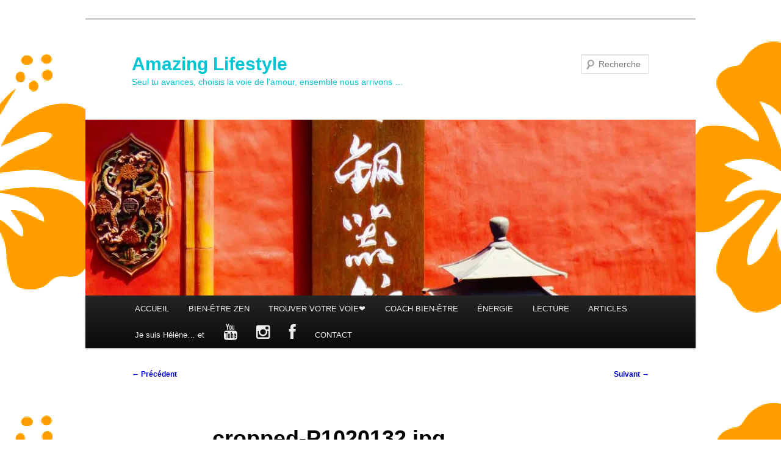

--- FILE ---
content_type: text/html; charset=UTF-8
request_url: http://amazinglifestyle.fr/cropped-p1020132-jpg/
body_size: 12320
content:
<!DOCTYPE html>
<!--[if IE 6]>
<html id="ie6" dir="ltr" lang="fr-FR" prefix="og: https://ogp.me/ns#">
<![endif]-->
<!--[if IE 7]>
<html id="ie7" dir="ltr" lang="fr-FR" prefix="og: https://ogp.me/ns#">
<![endif]-->
<!--[if IE 8]>
<html id="ie8" dir="ltr" lang="fr-FR" prefix="og: https://ogp.me/ns#">
<![endif]-->
<!--[if !(IE 6) & !(IE 7) & !(IE 8)]><!-->
<html dir="ltr" lang="fr-FR" prefix="og: https://ogp.me/ns#">
<!--<![endif]-->
<head>
<meta charset="UTF-8" />
<meta name="viewport" content="width=device-width, initial-scale=1.0" />

<link rel="profile" href="https://gmpg.org/xfn/11" />
<link rel="stylesheet" type="text/css" media="all" href="http://amazinglifestyle.fr/wp-content/themes/twentyelevenchild/style.css?ver=20250415" />
<link rel="pingback" href="http://amazinglifestyle.fr/xmlrpc.php">
<!--[if lt IE 9]>
<script src="http://amazinglifestyle.fr/wp-content/themes/twentyeleven/js/html5.js?ver=3.7.0" type="text/javascript"></script>
<![endif]-->

		<!-- All in One SEO 4.8.2 - aioseo.com -->
		<title>cropped-P1020132.jpg | Amazing Lifestyle</title>
	<meta name="description" content="http://amazinglifestyle.fr/wp-content/uploads/2016/02/cropped-P1020132.jpg" />
	<meta name="robots" content="max-image-preview:large" />
	<meta name="author" content="amazinglady"/>
	<link rel="canonical" href="http://amazinglifestyle.fr/cropped-p1020132-jpg/" />
	<meta name="generator" content="All in One SEO (AIOSEO) 4.8.2" />
		<meta property="og:locale" content="fr_FR" />
		<meta property="og:site_name" content="Amazing Lifestyle | Seul tu avances, choisis la voie de l&#039;amour, ensemble nous arrivons ..." />
		<meta property="og:type" content="article" />
		<meta property="og:title" content="cropped-P1020132.jpg | Amazing Lifestyle" />
		<meta property="og:description" content="http://amazinglifestyle.fr/wp-content/uploads/2016/02/cropped-P1020132.jpg" />
		<meta property="og:url" content="http://amazinglifestyle.fr/cropped-p1020132-jpg/" />
		<meta property="article:published_time" content="2018-01-24T13:54:20+00:00" />
		<meta property="article:modified_time" content="2018-01-24T13:54:20+00:00" />
		<meta name="twitter:card" content="summary" />
		<meta name="twitter:title" content="cropped-P1020132.jpg | Amazing Lifestyle" />
		<meta name="twitter:description" content="http://amazinglifestyle.fr/wp-content/uploads/2016/02/cropped-P1020132.jpg" />
		<script type="application/ld+json" class="aioseo-schema">
			{"@context":"https:\/\/schema.org","@graph":[{"@type":"BreadcrumbList","@id":"http:\/\/amazinglifestyle.fr\/cropped-p1020132-jpg\/#breadcrumblist","itemListElement":[{"@type":"ListItem","@id":"http:\/\/amazinglifestyle.fr\/#listItem","position":1,"name":"Domicile","item":"http:\/\/amazinglifestyle.fr\/","nextItem":{"@type":"ListItem","@id":"http:\/\/amazinglifestyle.fr\/cropped-p1020132-jpg\/#listItem","name":"cropped-P1020132.jpg"}},{"@type":"ListItem","@id":"http:\/\/amazinglifestyle.fr\/cropped-p1020132-jpg\/#listItem","position":2,"name":"cropped-P1020132.jpg","previousItem":{"@type":"ListItem","@id":"http:\/\/amazinglifestyle.fr\/#listItem","name":"Domicile"}}]},{"@type":"ItemPage","@id":"http:\/\/amazinglifestyle.fr\/cropped-p1020132-jpg\/#itempage","url":"http:\/\/amazinglifestyle.fr\/cropped-p1020132-jpg\/","name":"cropped-P1020132.jpg | Amazing Lifestyle","description":"http:\/\/amazinglifestyle.fr\/wp-content\/uploads\/2016\/02\/cropped-P1020132.jpg","inLanguage":"fr-FR","isPartOf":{"@id":"http:\/\/amazinglifestyle.fr\/#website"},"breadcrumb":{"@id":"http:\/\/amazinglifestyle.fr\/cropped-p1020132-jpg\/#breadcrumblist"},"author":{"@id":"http:\/\/amazinglifestyle.fr\/author\/amazingladies\/#author"},"creator":{"@id":"http:\/\/amazinglifestyle.fr\/author\/amazingladies\/#author"},"datePublished":"2018-01-24T14:54:20+01:00","dateModified":"2018-01-24T14:54:20+01:00"},{"@type":"Organization","@id":"http:\/\/amazinglifestyle.fr\/#organization","name":"Amazing Lifestyle","description":"Seul tu avances, choisis la voie de l'amour, ensemble nous arrivons ...","url":"http:\/\/amazinglifestyle.fr\/"},{"@type":"Person","@id":"http:\/\/amazinglifestyle.fr\/author\/amazingladies\/#author","url":"http:\/\/amazinglifestyle.fr\/author\/amazingladies\/","name":"amazinglady","image":{"@type":"ImageObject","@id":"http:\/\/amazinglifestyle.fr\/cropped-p1020132-jpg\/#authorImage","url":"http:\/\/0.gravatar.com\/avatar\/c125ac238a9a911a078fa470a46ad95b?s=96&d=mm&r=g","width":96,"height":96,"caption":"amazinglady"}},{"@type":"WebSite","@id":"http:\/\/amazinglifestyle.fr\/#website","url":"http:\/\/amazinglifestyle.fr\/","name":"Amazing Lifestyle","description":"Seul tu avances, choisis la voie de l'amour, ensemble nous arrivons ...","inLanguage":"fr-FR","publisher":{"@id":"http:\/\/amazinglifestyle.fr\/#organization"}}]}
		</script>
		<!-- All in One SEO -->

<link rel='dns-prefetch' href='//secure.gravatar.com' />
<link rel='dns-prefetch' href='//stats.wp.com' />
<link rel='dns-prefetch' href='//netdna.bootstrapcdn.com' />
<link rel='dns-prefetch' href='//v0.wordpress.com' />
<link rel='dns-prefetch' href='//i0.wp.com' />
<link rel='dns-prefetch' href='//jetpack.wordpress.com' />
<link rel='dns-prefetch' href='//s0.wp.com' />
<link rel='dns-prefetch' href='//public-api.wordpress.com' />
<link rel='dns-prefetch' href='//0.gravatar.com' />
<link rel='dns-prefetch' href='//1.gravatar.com' />
<link rel='dns-prefetch' href='//2.gravatar.com' />
<link rel="alternate" type="application/rss+xml" title="Amazing Lifestyle &raquo; Flux" href="http://amazinglifestyle.fr/feed/" />
<link rel="alternate" type="application/rss+xml" title="Amazing Lifestyle &raquo; Flux des commentaires" href="http://amazinglifestyle.fr/comments/feed/" />
<link rel="alternate" type="application/rss+xml" title="Amazing Lifestyle &raquo; cropped-P1020132.jpg Flux des commentaires" href="http://amazinglifestyle.fr/feed/?attachment_id=3694" />
<script type="text/javascript">
/* <![CDATA[ */
window._wpemojiSettings = {"baseUrl":"https:\/\/s.w.org\/images\/core\/emoji\/15.0.3\/72x72\/","ext":".png","svgUrl":"https:\/\/s.w.org\/images\/core\/emoji\/15.0.3\/svg\/","svgExt":".svg","source":{"concatemoji":"http:\/\/amazinglifestyle.fr\/wp-includes\/js\/wp-emoji-release.min.js?ver=6.5.7"}};
/*! This file is auto-generated */
!function(i,n){var o,s,e;function c(e){try{var t={supportTests:e,timestamp:(new Date).valueOf()};sessionStorage.setItem(o,JSON.stringify(t))}catch(e){}}function p(e,t,n){e.clearRect(0,0,e.canvas.width,e.canvas.height),e.fillText(t,0,0);var t=new Uint32Array(e.getImageData(0,0,e.canvas.width,e.canvas.height).data),r=(e.clearRect(0,0,e.canvas.width,e.canvas.height),e.fillText(n,0,0),new Uint32Array(e.getImageData(0,0,e.canvas.width,e.canvas.height).data));return t.every(function(e,t){return e===r[t]})}function u(e,t,n){switch(t){case"flag":return n(e,"\ud83c\udff3\ufe0f\u200d\u26a7\ufe0f","\ud83c\udff3\ufe0f\u200b\u26a7\ufe0f")?!1:!n(e,"\ud83c\uddfa\ud83c\uddf3","\ud83c\uddfa\u200b\ud83c\uddf3")&&!n(e,"\ud83c\udff4\udb40\udc67\udb40\udc62\udb40\udc65\udb40\udc6e\udb40\udc67\udb40\udc7f","\ud83c\udff4\u200b\udb40\udc67\u200b\udb40\udc62\u200b\udb40\udc65\u200b\udb40\udc6e\u200b\udb40\udc67\u200b\udb40\udc7f");case"emoji":return!n(e,"\ud83d\udc26\u200d\u2b1b","\ud83d\udc26\u200b\u2b1b")}return!1}function f(e,t,n){var r="undefined"!=typeof WorkerGlobalScope&&self instanceof WorkerGlobalScope?new OffscreenCanvas(300,150):i.createElement("canvas"),a=r.getContext("2d",{willReadFrequently:!0}),o=(a.textBaseline="top",a.font="600 32px Arial",{});return e.forEach(function(e){o[e]=t(a,e,n)}),o}function t(e){var t=i.createElement("script");t.src=e,t.defer=!0,i.head.appendChild(t)}"undefined"!=typeof Promise&&(o="wpEmojiSettingsSupports",s=["flag","emoji"],n.supports={everything:!0,everythingExceptFlag:!0},e=new Promise(function(e){i.addEventListener("DOMContentLoaded",e,{once:!0})}),new Promise(function(t){var n=function(){try{var e=JSON.parse(sessionStorage.getItem(o));if("object"==typeof e&&"number"==typeof e.timestamp&&(new Date).valueOf()<e.timestamp+604800&&"object"==typeof e.supportTests)return e.supportTests}catch(e){}return null}();if(!n){if("undefined"!=typeof Worker&&"undefined"!=typeof OffscreenCanvas&&"undefined"!=typeof URL&&URL.createObjectURL&&"undefined"!=typeof Blob)try{var e="postMessage("+f.toString()+"("+[JSON.stringify(s),u.toString(),p.toString()].join(",")+"));",r=new Blob([e],{type:"text/javascript"}),a=new Worker(URL.createObjectURL(r),{name:"wpTestEmojiSupports"});return void(a.onmessage=function(e){c(n=e.data),a.terminate(),t(n)})}catch(e){}c(n=f(s,u,p))}t(n)}).then(function(e){for(var t in e)n.supports[t]=e[t],n.supports.everything=n.supports.everything&&n.supports[t],"flag"!==t&&(n.supports.everythingExceptFlag=n.supports.everythingExceptFlag&&n.supports[t]);n.supports.everythingExceptFlag=n.supports.everythingExceptFlag&&!n.supports.flag,n.DOMReady=!1,n.readyCallback=function(){n.DOMReady=!0}}).then(function(){return e}).then(function(){var e;n.supports.everything||(n.readyCallback(),(e=n.source||{}).concatemoji?t(e.concatemoji):e.wpemoji&&e.twemoji&&(t(e.twemoji),t(e.wpemoji)))}))}((window,document),window._wpemojiSettings);
/* ]]> */
</script>
<style id='wp-emoji-styles-inline-css' type='text/css'>

	img.wp-smiley, img.emoji {
		display: inline !important;
		border: none !important;
		box-shadow: none !important;
		height: 1em !important;
		width: 1em !important;
		margin: 0 0.07em !important;
		vertical-align: -0.1em !important;
		background: none !important;
		padding: 0 !important;
	}
</style>
<link rel='stylesheet' id='wp-block-library-css' href='http://amazinglifestyle.fr/wp-includes/css/dist/block-library/style.min.css?ver=6.5.7' type='text/css' media='all' />
<style id='wp-block-library-theme-inline-css' type='text/css'>
.wp-block-audio figcaption{color:#555;font-size:13px;text-align:center}.is-dark-theme .wp-block-audio figcaption{color:#ffffffa6}.wp-block-audio{margin:0 0 1em}.wp-block-code{border:1px solid #ccc;border-radius:4px;font-family:Menlo,Consolas,monaco,monospace;padding:.8em 1em}.wp-block-embed figcaption{color:#555;font-size:13px;text-align:center}.is-dark-theme .wp-block-embed figcaption{color:#ffffffa6}.wp-block-embed{margin:0 0 1em}.blocks-gallery-caption{color:#555;font-size:13px;text-align:center}.is-dark-theme .blocks-gallery-caption{color:#ffffffa6}.wp-block-image figcaption{color:#555;font-size:13px;text-align:center}.is-dark-theme .wp-block-image figcaption{color:#ffffffa6}.wp-block-image{margin:0 0 1em}.wp-block-pullquote{border-bottom:4px solid;border-top:4px solid;color:currentColor;margin-bottom:1.75em}.wp-block-pullquote cite,.wp-block-pullquote footer,.wp-block-pullquote__citation{color:currentColor;font-size:.8125em;font-style:normal;text-transform:uppercase}.wp-block-quote{border-left:.25em solid;margin:0 0 1.75em;padding-left:1em}.wp-block-quote cite,.wp-block-quote footer{color:currentColor;font-size:.8125em;font-style:normal;position:relative}.wp-block-quote.has-text-align-right{border-left:none;border-right:.25em solid;padding-left:0;padding-right:1em}.wp-block-quote.has-text-align-center{border:none;padding-left:0}.wp-block-quote.is-large,.wp-block-quote.is-style-large,.wp-block-quote.is-style-plain{border:none}.wp-block-search .wp-block-search__label{font-weight:700}.wp-block-search__button{border:1px solid #ccc;padding:.375em .625em}:where(.wp-block-group.has-background){padding:1.25em 2.375em}.wp-block-separator.has-css-opacity{opacity:.4}.wp-block-separator{border:none;border-bottom:2px solid;margin-left:auto;margin-right:auto}.wp-block-separator.has-alpha-channel-opacity{opacity:1}.wp-block-separator:not(.is-style-wide):not(.is-style-dots){width:100px}.wp-block-separator.has-background:not(.is-style-dots){border-bottom:none;height:1px}.wp-block-separator.has-background:not(.is-style-wide):not(.is-style-dots){height:2px}.wp-block-table{margin:0 0 1em}.wp-block-table td,.wp-block-table th{word-break:normal}.wp-block-table figcaption{color:#555;font-size:13px;text-align:center}.is-dark-theme .wp-block-table figcaption{color:#ffffffa6}.wp-block-video figcaption{color:#555;font-size:13px;text-align:center}.is-dark-theme .wp-block-video figcaption{color:#ffffffa6}.wp-block-video{margin:0 0 1em}.wp-block-template-part.has-background{margin-bottom:0;margin-top:0;padding:1.25em 2.375em}
</style>
<link rel='stylesheet' id='mediaelement-css' href='http://amazinglifestyle.fr/wp-includes/js/mediaelement/mediaelementplayer-legacy.min.css?ver=4.2.17' type='text/css' media='all' />
<link rel='stylesheet' id='wp-mediaelement-css' href='http://amazinglifestyle.fr/wp-includes/js/mediaelement/wp-mediaelement.min.css?ver=6.5.7' type='text/css' media='all' />
<style id='jetpack-sharing-buttons-style-inline-css' type='text/css'>
.jetpack-sharing-buttons__services-list{display:flex;flex-direction:row;flex-wrap:wrap;gap:0;list-style-type:none;margin:5px;padding:0}.jetpack-sharing-buttons__services-list.has-small-icon-size{font-size:12px}.jetpack-sharing-buttons__services-list.has-normal-icon-size{font-size:16px}.jetpack-sharing-buttons__services-list.has-large-icon-size{font-size:24px}.jetpack-sharing-buttons__services-list.has-huge-icon-size{font-size:36px}@media print{.jetpack-sharing-buttons__services-list{display:none!important}}.editor-styles-wrapper .wp-block-jetpack-sharing-buttons{gap:0;padding-inline-start:0}ul.jetpack-sharing-buttons__services-list.has-background{padding:1.25em 2.375em}
</style>
<style id='classic-theme-styles-inline-css' type='text/css'>
/*! This file is auto-generated */
.wp-block-button__link{color:#fff;background-color:#32373c;border-radius:9999px;box-shadow:none;text-decoration:none;padding:calc(.667em + 2px) calc(1.333em + 2px);font-size:1.125em}.wp-block-file__button{background:#32373c;color:#fff;text-decoration:none}
</style>
<style id='global-styles-inline-css' type='text/css'>
body{--wp--preset--color--black: #000;--wp--preset--color--cyan-bluish-gray: #abb8c3;--wp--preset--color--white: #fff;--wp--preset--color--pale-pink: #f78da7;--wp--preset--color--vivid-red: #cf2e2e;--wp--preset--color--luminous-vivid-orange: #ff6900;--wp--preset--color--luminous-vivid-amber: #fcb900;--wp--preset--color--light-green-cyan: #7bdcb5;--wp--preset--color--vivid-green-cyan: #00d084;--wp--preset--color--pale-cyan-blue: #8ed1fc;--wp--preset--color--vivid-cyan-blue: #0693e3;--wp--preset--color--vivid-purple: #9b51e0;--wp--preset--color--blue: #1982d1;--wp--preset--color--dark-gray: #373737;--wp--preset--color--medium-gray: #666;--wp--preset--color--light-gray: #e2e2e2;--wp--preset--gradient--vivid-cyan-blue-to-vivid-purple: linear-gradient(135deg,rgba(6,147,227,1) 0%,rgb(155,81,224) 100%);--wp--preset--gradient--light-green-cyan-to-vivid-green-cyan: linear-gradient(135deg,rgb(122,220,180) 0%,rgb(0,208,130) 100%);--wp--preset--gradient--luminous-vivid-amber-to-luminous-vivid-orange: linear-gradient(135deg,rgba(252,185,0,1) 0%,rgba(255,105,0,1) 100%);--wp--preset--gradient--luminous-vivid-orange-to-vivid-red: linear-gradient(135deg,rgba(255,105,0,1) 0%,rgb(207,46,46) 100%);--wp--preset--gradient--very-light-gray-to-cyan-bluish-gray: linear-gradient(135deg,rgb(238,238,238) 0%,rgb(169,184,195) 100%);--wp--preset--gradient--cool-to-warm-spectrum: linear-gradient(135deg,rgb(74,234,220) 0%,rgb(151,120,209) 20%,rgb(207,42,186) 40%,rgb(238,44,130) 60%,rgb(251,105,98) 80%,rgb(254,248,76) 100%);--wp--preset--gradient--blush-light-purple: linear-gradient(135deg,rgb(255,206,236) 0%,rgb(152,150,240) 100%);--wp--preset--gradient--blush-bordeaux: linear-gradient(135deg,rgb(254,205,165) 0%,rgb(254,45,45) 50%,rgb(107,0,62) 100%);--wp--preset--gradient--luminous-dusk: linear-gradient(135deg,rgb(255,203,112) 0%,rgb(199,81,192) 50%,rgb(65,88,208) 100%);--wp--preset--gradient--pale-ocean: linear-gradient(135deg,rgb(255,245,203) 0%,rgb(182,227,212) 50%,rgb(51,167,181) 100%);--wp--preset--gradient--electric-grass: linear-gradient(135deg,rgb(202,248,128) 0%,rgb(113,206,126) 100%);--wp--preset--gradient--midnight: linear-gradient(135deg,rgb(2,3,129) 0%,rgb(40,116,252) 100%);--wp--preset--font-size--small: 13px;--wp--preset--font-size--medium: 20px;--wp--preset--font-size--large: 36px;--wp--preset--font-size--x-large: 42px;--wp--preset--spacing--20: 0.44rem;--wp--preset--spacing--30: 0.67rem;--wp--preset--spacing--40: 1rem;--wp--preset--spacing--50: 1.5rem;--wp--preset--spacing--60: 2.25rem;--wp--preset--spacing--70: 3.38rem;--wp--preset--spacing--80: 5.06rem;--wp--preset--shadow--natural: 6px 6px 9px rgba(0, 0, 0, 0.2);--wp--preset--shadow--deep: 12px 12px 50px rgba(0, 0, 0, 0.4);--wp--preset--shadow--sharp: 6px 6px 0px rgba(0, 0, 0, 0.2);--wp--preset--shadow--outlined: 6px 6px 0px -3px rgba(255, 255, 255, 1), 6px 6px rgba(0, 0, 0, 1);--wp--preset--shadow--crisp: 6px 6px 0px rgba(0, 0, 0, 1);}:where(.is-layout-flex){gap: 0.5em;}:where(.is-layout-grid){gap: 0.5em;}body .is-layout-flex{display: flex;}body .is-layout-flex{flex-wrap: wrap;align-items: center;}body .is-layout-flex > *{margin: 0;}body .is-layout-grid{display: grid;}body .is-layout-grid > *{margin: 0;}:where(.wp-block-columns.is-layout-flex){gap: 2em;}:where(.wp-block-columns.is-layout-grid){gap: 2em;}:where(.wp-block-post-template.is-layout-flex){gap: 1.25em;}:where(.wp-block-post-template.is-layout-grid){gap: 1.25em;}.has-black-color{color: var(--wp--preset--color--black) !important;}.has-cyan-bluish-gray-color{color: var(--wp--preset--color--cyan-bluish-gray) !important;}.has-white-color{color: var(--wp--preset--color--white) !important;}.has-pale-pink-color{color: var(--wp--preset--color--pale-pink) !important;}.has-vivid-red-color{color: var(--wp--preset--color--vivid-red) !important;}.has-luminous-vivid-orange-color{color: var(--wp--preset--color--luminous-vivid-orange) !important;}.has-luminous-vivid-amber-color{color: var(--wp--preset--color--luminous-vivid-amber) !important;}.has-light-green-cyan-color{color: var(--wp--preset--color--light-green-cyan) !important;}.has-vivid-green-cyan-color{color: var(--wp--preset--color--vivid-green-cyan) !important;}.has-pale-cyan-blue-color{color: var(--wp--preset--color--pale-cyan-blue) !important;}.has-vivid-cyan-blue-color{color: var(--wp--preset--color--vivid-cyan-blue) !important;}.has-vivid-purple-color{color: var(--wp--preset--color--vivid-purple) !important;}.has-black-background-color{background-color: var(--wp--preset--color--black) !important;}.has-cyan-bluish-gray-background-color{background-color: var(--wp--preset--color--cyan-bluish-gray) !important;}.has-white-background-color{background-color: var(--wp--preset--color--white) !important;}.has-pale-pink-background-color{background-color: var(--wp--preset--color--pale-pink) !important;}.has-vivid-red-background-color{background-color: var(--wp--preset--color--vivid-red) !important;}.has-luminous-vivid-orange-background-color{background-color: var(--wp--preset--color--luminous-vivid-orange) !important;}.has-luminous-vivid-amber-background-color{background-color: var(--wp--preset--color--luminous-vivid-amber) !important;}.has-light-green-cyan-background-color{background-color: var(--wp--preset--color--light-green-cyan) !important;}.has-vivid-green-cyan-background-color{background-color: var(--wp--preset--color--vivid-green-cyan) !important;}.has-pale-cyan-blue-background-color{background-color: var(--wp--preset--color--pale-cyan-blue) !important;}.has-vivid-cyan-blue-background-color{background-color: var(--wp--preset--color--vivid-cyan-blue) !important;}.has-vivid-purple-background-color{background-color: var(--wp--preset--color--vivid-purple) !important;}.has-black-border-color{border-color: var(--wp--preset--color--black) !important;}.has-cyan-bluish-gray-border-color{border-color: var(--wp--preset--color--cyan-bluish-gray) !important;}.has-white-border-color{border-color: var(--wp--preset--color--white) !important;}.has-pale-pink-border-color{border-color: var(--wp--preset--color--pale-pink) !important;}.has-vivid-red-border-color{border-color: var(--wp--preset--color--vivid-red) !important;}.has-luminous-vivid-orange-border-color{border-color: var(--wp--preset--color--luminous-vivid-orange) !important;}.has-luminous-vivid-amber-border-color{border-color: var(--wp--preset--color--luminous-vivid-amber) !important;}.has-light-green-cyan-border-color{border-color: var(--wp--preset--color--light-green-cyan) !important;}.has-vivid-green-cyan-border-color{border-color: var(--wp--preset--color--vivid-green-cyan) !important;}.has-pale-cyan-blue-border-color{border-color: var(--wp--preset--color--pale-cyan-blue) !important;}.has-vivid-cyan-blue-border-color{border-color: var(--wp--preset--color--vivid-cyan-blue) !important;}.has-vivid-purple-border-color{border-color: var(--wp--preset--color--vivid-purple) !important;}.has-vivid-cyan-blue-to-vivid-purple-gradient-background{background: var(--wp--preset--gradient--vivid-cyan-blue-to-vivid-purple) !important;}.has-light-green-cyan-to-vivid-green-cyan-gradient-background{background: var(--wp--preset--gradient--light-green-cyan-to-vivid-green-cyan) !important;}.has-luminous-vivid-amber-to-luminous-vivid-orange-gradient-background{background: var(--wp--preset--gradient--luminous-vivid-amber-to-luminous-vivid-orange) !important;}.has-luminous-vivid-orange-to-vivid-red-gradient-background{background: var(--wp--preset--gradient--luminous-vivid-orange-to-vivid-red) !important;}.has-very-light-gray-to-cyan-bluish-gray-gradient-background{background: var(--wp--preset--gradient--very-light-gray-to-cyan-bluish-gray) !important;}.has-cool-to-warm-spectrum-gradient-background{background: var(--wp--preset--gradient--cool-to-warm-spectrum) !important;}.has-blush-light-purple-gradient-background{background: var(--wp--preset--gradient--blush-light-purple) !important;}.has-blush-bordeaux-gradient-background{background: var(--wp--preset--gradient--blush-bordeaux) !important;}.has-luminous-dusk-gradient-background{background: var(--wp--preset--gradient--luminous-dusk) !important;}.has-pale-ocean-gradient-background{background: var(--wp--preset--gradient--pale-ocean) !important;}.has-electric-grass-gradient-background{background: var(--wp--preset--gradient--electric-grass) !important;}.has-midnight-gradient-background{background: var(--wp--preset--gradient--midnight) !important;}.has-small-font-size{font-size: var(--wp--preset--font-size--small) !important;}.has-medium-font-size{font-size: var(--wp--preset--font-size--medium) !important;}.has-large-font-size{font-size: var(--wp--preset--font-size--large) !important;}.has-x-large-font-size{font-size: var(--wp--preset--font-size--x-large) !important;}
.wp-block-navigation a:where(:not(.wp-element-button)){color: inherit;}
:where(.wp-block-post-template.is-layout-flex){gap: 1.25em;}:where(.wp-block-post-template.is-layout-grid){gap: 1.25em;}
:where(.wp-block-columns.is-layout-flex){gap: 2em;}:where(.wp-block-columns.is-layout-grid){gap: 2em;}
.wp-block-pullquote{font-size: 1.5em;line-height: 1.6;}
</style>
<link rel='stylesheet' id='contact-form-7-css' href='http://amazinglifestyle.fr/wp-content/plugins/contact-form-7/includes/css/styles.css?ver=5.7.7' type='text/css' media='all' />
<link rel='stylesheet' id='wordpress-popular-posts-css-css' href='http://amazinglifestyle.fr/wp-content/plugins/wordpress-popular-posts/assets/css/wpp.css?ver=5.5.1' type='text/css' media='all' />
<link rel='stylesheet' id='twentyeleven-block-style-css' href='http://amazinglifestyle.fr/wp-content/themes/twentyeleven/blocks.css?ver=20240703' type='text/css' media='all' />
<style id='akismet-widget-style-inline-css' type='text/css'>

			.a-stats {
				--akismet-color-mid-green: #357b49;
				--akismet-color-white: #fff;
				--akismet-color-light-grey: #f6f7f7;

				max-width: 350px;
				width: auto;
			}

			.a-stats * {
				all: unset;
				box-sizing: border-box;
			}

			.a-stats strong {
				font-weight: 600;
			}

			.a-stats a.a-stats__link,
			.a-stats a.a-stats__link:visited,
			.a-stats a.a-stats__link:active {
				background: var(--akismet-color-mid-green);
				border: none;
				box-shadow: none;
				border-radius: 8px;
				color: var(--akismet-color-white);
				cursor: pointer;
				display: block;
				font-family: -apple-system, BlinkMacSystemFont, 'Segoe UI', 'Roboto', 'Oxygen-Sans', 'Ubuntu', 'Cantarell', 'Helvetica Neue', sans-serif;
				font-weight: 500;
				padding: 12px;
				text-align: center;
				text-decoration: none;
				transition: all 0.2s ease;
			}

			/* Extra specificity to deal with TwentyTwentyOne focus style */
			.widget .a-stats a.a-stats__link:focus {
				background: var(--akismet-color-mid-green);
				color: var(--akismet-color-white);
				text-decoration: none;
			}

			.a-stats a.a-stats__link:hover {
				filter: brightness(110%);
				box-shadow: 0 4px 12px rgba(0, 0, 0, 0.06), 0 0 2px rgba(0, 0, 0, 0.16);
			}

			.a-stats .count {
				color: var(--akismet-color-white);
				display: block;
				font-size: 1.5em;
				line-height: 1.4;
				padding: 0 13px;
				white-space: nowrap;
			}
		
</style>
<link rel='stylesheet' id='fontawesome-css' href='//netdna.bootstrapcdn.com/font-awesome/3.2.1/css/font-awesome.min.css?ver=1.3.9' type='text/css' media='all' />
<!--[if IE 7]>
<link rel='stylesheet' id='fontawesome-ie-css' href='//netdna.bootstrapcdn.com/font-awesome/3.2.1/css/font-awesome-ie7.min.css?ver=1.3.9' type='text/css' media='all' />
<![endif]-->
<link rel='stylesheet' id='__EPYT__style-css' href='http://amazinglifestyle.fr/wp-content/plugins/youtube-embed-plus/styles/ytprefs.min.css?ver=14.2.3' type='text/css' media='all' />
<style id='__EPYT__style-inline-css' type='text/css'>

                .epyt-gallery-thumb {
                        width: 33.333%;
                }
                
</style>
		<style>
			/* Accessible for screen readers but hidden from view */
			.fa-hidden { position:absolute; left:-10000px; top:auto; width:1px; height:1px; overflow:hidden; }
			.rtl .fa-hidden { left:10000px; }
			.fa-showtext { margin-right: 5px; }
		</style>
		<script type="application/json" id="wpp-json">
/* <![CDATA[ */
{"sampling_active":0,"sampling_rate":100,"ajax_url":"http:\/\/amazinglifestyle.fr\/wp-json\/wordpress-popular-posts\/v1\/popular-posts","api_url":"http:\/\/amazinglifestyle.fr\/wp-json\/wordpress-popular-posts","ID":3694,"token":"7e11c6cb46","lang":0,"debug":0}
/* ]]> */
</script>
<script type="text/javascript" src="http://amazinglifestyle.fr/wp-content/plugins/wordpress-popular-posts/assets/js/wpp.min.js?ver=5.5.1" id="wpp-js-js"></script>
<script type="text/javascript" src="http://amazinglifestyle.fr/wp-includes/js/jquery/jquery.min.js?ver=3.7.1" id="jquery-core-js"></script>
<script type="text/javascript" src="http://amazinglifestyle.fr/wp-includes/js/jquery/jquery-migrate.min.js?ver=3.4.1" id="jquery-migrate-js"></script>
<script type="text/javascript" id="__ytprefs__-js-extra">
/* <![CDATA[ */
var _EPYT_ = {"ajaxurl":"http:\/\/amazinglifestyle.fr\/wp-admin\/admin-ajax.php","security":"3d72157b52","gallery_scrolloffset":"20","eppathtoscripts":"http:\/\/amazinglifestyle.fr\/wp-content\/plugins\/youtube-embed-plus\/scripts\/","eppath":"http:\/\/amazinglifestyle.fr\/wp-content\/plugins\/youtube-embed-plus\/","epresponsiveselector":"[\"iframe.__youtube_prefs_widget__\"]","epdovol":"1","version":"14.2.3","evselector":"iframe.__youtube_prefs__[src], iframe[src*=\"youtube.com\/embed\/\"], iframe[src*=\"youtube-nocookie.com\/embed\/\"]","ajax_compat":"","maxres_facade":"eager","ytapi_load":"light","pause_others":"","stopMobileBuffer":"1","facade_mode":"","not_live_on_channel":""};
/* ]]> */
</script>
<script type="text/javascript" src="http://amazinglifestyle.fr/wp-content/plugins/youtube-embed-plus/scripts/ytprefs.min.js?ver=14.2.3" id="__ytprefs__-js"></script>
<link rel="https://api.w.org/" href="http://amazinglifestyle.fr/wp-json/" /><link rel="alternate" type="application/json" href="http://amazinglifestyle.fr/wp-json/wp/v2/media/3694" /><link rel="EditURI" type="application/rsd+xml" title="RSD" href="http://amazinglifestyle.fr/xmlrpc.php?rsd" />
<meta name="generator" content="WordPress 6.5.7" />
<link rel='shortlink' href='http://amazinglifestyle.fr/?p=3694' />
<link rel="alternate" type="application/json+oembed" href="http://amazinglifestyle.fr/wp-json/oembed/1.0/embed?url=http%3A%2F%2Famazinglifestyle.fr%2Fcropped-p1020132-jpg%2F" />
<link rel="alternate" type="text/xml+oembed" href="http://amazinglifestyle.fr/wp-json/oembed/1.0/embed?url=http%3A%2F%2Famazinglifestyle.fr%2Fcropped-p1020132-jpg%2F&#038;format=xml" />
<script id="form-script-tag-78930" src="https://systeme.io/public/remote/page/78930aaf279c5e8ad9f0793bce7f24b718a0d.js"></script>	<style>img#wpstats{display:none}</style>
		<meta name="google-site-verification" content="dzO2datJBExc67mcFicfMsKic43HESAx7UZHPsJMaxM" />            <style id="wpp-loading-animation-styles">@-webkit-keyframes bgslide{from{background-position-x:0}to{background-position-x:-200%}}@keyframes bgslide{from{background-position-x:0}to{background-position-x:-200%}}.wpp-widget-placeholder,.wpp-widget-block-placeholder{margin:0 auto;width:60px;height:3px;background:#dd3737;background:linear-gradient(90deg,#dd3737 0%,#571313 10%,#dd3737 100%);background-size:200% auto;border-radius:3px;-webkit-animation:bgslide 1s infinite linear;animation:bgslide 1s infinite linear}</style>
            	<style>
		/* Link color */
		a,
		#site-title a:focus,
		#site-title a:hover,
		#site-title a:active,
		.entry-title a:hover,
		.entry-title a:focus,
		.entry-title a:active,
		.widget_twentyeleven_ephemera .comments-link a:hover,
		section.recent-posts .other-recent-posts a[rel="bookmark"]:hover,
		section.recent-posts .other-recent-posts .comments-link a:hover,
		.format-image footer.entry-meta a:hover,
		#site-generator a:hover {
			color: #0003c6;
		}
		section.recent-posts .other-recent-posts .comments-link a:hover {
			border-color: #0003c6;
		}
		article.feature-image.small .entry-summary p a:hover,
		.entry-header .comments-link a:hover,
		.entry-header .comments-link a:focus,
		.entry-header .comments-link a:active,
		.feature-slider a.active {
			background-color: #0003c6;
		}
	</style>
			<style type="text/css" id="twentyeleven-header-css">
				#site-title a,
		#site-description {
			color: #00c5d3;
		}
		</style>
		<style type="text/css" id="custom-background-css">
body.custom-background { background-color: #ffffff; background-image: url("http://amazinglifestyle.fr/wp-content/uploads/2019/01/AL-hibiscus-orbl-2.png"); background-position: center top; background-size: auto; background-repeat: repeat; background-attachment: scroll; }
</style>
	<link rel="icon" href="https://i0.wp.com/amazinglifestyle.fr/wp-content/uploads/2019/01/cropped-al-logo-turquoise-2.png?fit=32%2C32" sizes="32x32" />
<link rel="icon" href="https://i0.wp.com/amazinglifestyle.fr/wp-content/uploads/2019/01/cropped-al-logo-turquoise-2.png?fit=192%2C192" sizes="192x192" />
<link rel="apple-touch-icon" href="https://i0.wp.com/amazinglifestyle.fr/wp-content/uploads/2019/01/cropped-al-logo-turquoise-2.png?fit=180%2C180" />
<meta name="msapplication-TileImage" content="https://i0.wp.com/amazinglifestyle.fr/wp-content/uploads/2019/01/cropped-al-logo-turquoise-2.png?fit=270%2C270" />
<meta data-pso-pv="1.2.1" data-pso-pt="singlePost" data-pso-th="0b07d325ffbaf2412d3472eb2e846955"></head>

<body class="attachment attachment-template-default single single-attachment postid-3694 attachmentid-3694 attachment-jpeg custom-background wp-embed-responsive single-author singular two-column right-sidebar">
<div class="skip-link"><a class="assistive-text" href="#content">Aller au contenu principal</a></div><div id="page" class="hfeed">
	<header id="branding">
			<hgroup>
							<h1 id="site-title"><span><a href="http://amazinglifestyle.fr/" rel="home" >Amazing Lifestyle</a></span></h1>
				<h2 id="site-description">Seul tu avances, choisis la voie de l&#039;amour, ensemble nous arrivons &#8230;</h2>
			</hgroup>

						<a href="http://amazinglifestyle.fr/" rel="home" >
				<img src="http://amazinglifestyle.fr/wp-content/uploads/2016/10/cropped-P1020355.jpg" width="1000" height="288" alt="Amazing Lifestyle" srcset="https://i0.wp.com/amazinglifestyle.fr/wp-content/uploads/2016/10/cropped-P1020355.jpg?w=1000 1000w, https://i0.wp.com/amazinglifestyle.fr/wp-content/uploads/2016/10/cropped-P1020355.jpg?resize=300%2C86 300w, https://i0.wp.com/amazinglifestyle.fr/wp-content/uploads/2016/10/cropped-P1020355.jpg?resize=768%2C221 768w, https://i0.wp.com/amazinglifestyle.fr/wp-content/uploads/2016/10/cropped-P1020355.jpg?resize=500%2C144 500w" sizes="(max-width: 1000px) 100vw, 1000px" decoding="async" fetchpriority="high" />			</a>
			
									<form method="get" id="searchform" action="http://amazinglifestyle.fr/">
		<label for="s" class="assistive-text">Recherche</label>
		<input type="text" class="field" name="s" id="s" placeholder="Recherche" />
		<input type="submit" class="submit" name="submit" id="searchsubmit" value="Recherche" />
	</form>
			
			<nav id="access">
				<h3 class="assistive-text">Menu principal</h3>
				<div class="menu-menu-1-container"><ul id="menu-menu-1" class="menu"><li id="menu-item-39" class="menu-item menu-item-type-custom menu-item-object-custom menu-item-home menu-item-39"><a href="http://amazinglifestyle.fr/">ACCUEIL</a></li>
<li id="menu-item-2534" class="menu-item menu-item-type-taxonomy menu-item-object-category menu-item-2534"><a href="http://amazinglifestyle.fr/bien-etre/zen/">BIEN-ÊTRE ZEN</a></li>
<li id="menu-item-4789" class="menu-item menu-item-type-taxonomy menu-item-object-category menu-item-4789"><a href="http://amazinglifestyle.fr/bien-etre/decouvrez-votre-voie/">TROUVER VOTRE VOIE❤️</a></li>
<li id="menu-item-4290" class="menu-item menu-item-type-post_type menu-item-object-page menu-item-4290"><a href="http://amazinglifestyle.fr/formation-gestion-du-stress/">COACH BIEN-ÊTRE</a></li>
<li id="menu-item-4770" class="menu-item menu-item-type-taxonomy menu-item-object-category menu-item-has-children menu-item-4770"><a href="http://amazinglifestyle.fr/bien-etre/energie-qi-feng-shui/">ÉNERGIE</a>
<ul class="sub-menu">
	<li id="menu-item-4830" class="menu-item menu-item-type-taxonomy menu-item-object-category menu-item-4830"><a href="http://amazinglifestyle.fr/bien-etre/energie-qi-feng-shui/element-potentiel-personnel/">ÉLÉMENT &amp; POTENTIEL PERSONNEL</a></li>
	<li id="menu-item-2268" class="menu-item menu-item-type-taxonomy menu-item-object-category menu-item-2268"><a href="http://amazinglifestyle.fr/bien-etre/energie-qi-feng-shui/sante-medecine-traditionnelle-chinoise/">MEDECINE TRADITIONNELLE CHINOISE</a></li>
	<li id="menu-item-4806" class="menu-item menu-item-type-taxonomy menu-item-object-category menu-item-4806"><a href="http://amazinglifestyle.fr/bien-etre/energie-qi-feng-shui/feng-shui/">FENG-SHUI</a></li>
</ul>
</li>
<li id="menu-item-4836" class="menu-item menu-item-type-taxonomy menu-item-object-category menu-item-has-children menu-item-4836"><a href="http://amazinglifestyle.fr/bien-etre/lecture/">LECTURE</a>
<ul class="sub-menu">
	<li id="menu-item-4861" class="menu-item menu-item-type-post_type menu-item-object-page menu-item-4861"><a href="http://amazinglifestyle.fr/citations/">CITATIONS INSPIRANTES</a></li>
	<li id="menu-item-4873" class="menu-item menu-item-type-taxonomy menu-item-object-category menu-item-4873"><a href="http://amazinglifestyle.fr/bien-etre/lecture/roman-wu-5-elements/">ROMAN</a></li>
</ul>
</li>
<li id="menu-item-329" class="menu-item menu-item-type-post_type menu-item-object-page current_page_parent menu-item-329"><a href="http://amazinglifestyle.fr/articles/">ARTICLES</a></li>
<li id="menu-item-1960" class="menu-item menu-item-type-post_type menu-item-object-page menu-item-has-children menu-item-1960"><a href="http://amazinglifestyle.fr/gestion-stress-coach-zen/">Je suis Hélène&#8230;  et</a>
<ul class="sub-menu">
	<li id="menu-item-4752" class="menu-item menu-item-type-post_type menu-item-object-page menu-item-4752"><a href="http://amazinglifestyle.fr/gestion-stress-coach-zen/histoire-blog-amazinglifestyle/">Ma « story » ou comment j’ai trouvé ma voie en voyageant…</a></li>
	<li id="menu-item-4756" class="menu-item menu-item-type-taxonomy menu-item-object-category menu-item-4756"><a href="http://amazinglifestyle.fr/bien-etre/voyage-amazinglifestyle/">VOYAGES</a></li>
</ul>
</li>
<li id="menu-item-52" class="menu-item menu-item-type-custom menu-item-object-custom social-icon youtube menu-item-52"><a href="https://www.youtube.com/channel/UC9GSb_CySTYSIGFy9EUjbBg"><i class='icon-2x icon-youtube '></i><span class='fa-hidden'>YouTube</span></a></li>
<li id="menu-item-1980" class="menu-item menu-item-type-custom menu-item-object-custom social-icon instagram menu-item-1980"><a href="https://www.instagram.com/amazinglifestyle.love?igsh=emR6ZzB1a25wZGN6"><i class='icon-2x icon-instagram '></i><span class='fa-hidden'>Instagram</span></a></li>
<li id="menu-item-2110" class="menu-item menu-item-type-custom menu-item-object-custom social-icon facebook menu-item-2110"><a href="https://www.facebook.com/amazinglifestylebyhelene/"><i class='icon-2x icon-facebook '></i><span class='fa-hidden'>Facebook</span></a></li>
<li id="menu-item-338" class="menu-item menu-item-type-post_type menu-item-object-page menu-item-338"><a href="http://amazinglifestyle.fr/contact/">CONTACT</a></li>
</ul></div>			</nav><!-- #access -->
	</header><!-- #branding -->


	<div id="main">

		<div id="primary" class="image-attachment">
			<div id="content" role="main">

			
				<nav id="nav-single">
					<h3 class="assistive-text">Navigation des images</h3>
					<span class="nav-previous"><a href='http://amazinglifestyle.fr/croix-rouge/'>&larr; Précédent</a></span>
					<span class="nav-next"><a href='http://amazinglifestyle.fr/cropped-cropped-reussir-sa-vie-fb-jpg/'>Suivant &rarr;</a></span>
				</nav><!-- #nav-single -->

					<article id="post-3694" class="post-3694 attachment type-attachment status-inherit hentry">
						<header class="entry-header">
							<h1 class="entry-title">cropped-P1020132.jpg</h1>

							<div class="entry-meta">
								<span class="meta-prep meta-prep-entry-date">Publié le </span> <span class="entry-date"><abbr class="published" title="14 h 54 min">01/24/2018</abbr></span> à <a href="http://amazinglifestyle.fr/wp-content/uploads/2016/02/cropped-P1020132.jpg" title="Lien vers l'image en taille originale">512 &times; 512</a> dans <a href="http://amazinglifestyle.fr/cropped-p1020132-jpg/" title="Aller à cropped-P1020132.jpg" rel="gallery">cropped-P1020132.jpg</a>															</div><!-- .entry-meta -->

						</header><!-- .entry-header -->

						<div class="entry-content">

							<div class="entry-attachment">
								<div class="attachment">
													<a href="http://amazinglifestyle.fr/cropped-cropped-reussir-sa-vie-fb-jpg/" title="cropped-P1020132.jpg" rel="attachment">
										<img width="512" height="512" src="https://i0.wp.com/amazinglifestyle.fr/wp-content/uploads/2016/02/cropped-P1020132.jpg?fit=512%2C512" class="attachment-848x1024 size-848x1024" alt="" decoding="async" srcset="https://i0.wp.com/amazinglifestyle.fr/wp-content/uploads/2016/02/cropped-P1020132.jpg?w=512 512w, https://i0.wp.com/amazinglifestyle.fr/wp-content/uploads/2016/02/cropped-P1020132.jpg?resize=150%2C150 150w, https://i0.wp.com/amazinglifestyle.fr/wp-content/uploads/2016/02/cropped-P1020132.jpg?resize=300%2C300 300w, https://i0.wp.com/amazinglifestyle.fr/wp-content/uploads/2016/02/cropped-P1020132.jpg?resize=270%2C270 270w, https://i0.wp.com/amazinglifestyle.fr/wp-content/uploads/2016/02/cropped-P1020132.jpg?resize=192%2C192 192w, https://i0.wp.com/amazinglifestyle.fr/wp-content/uploads/2016/02/cropped-P1020132.jpg?resize=180%2C180 180w, https://i0.wp.com/amazinglifestyle.fr/wp-content/uploads/2016/02/cropped-P1020132.jpg?resize=32%2C32 32w" sizes="(max-width: 512px) 100vw, 512px" data-attachment-id="3694" data-permalink="http://amazinglifestyle.fr/cropped-p1020132-jpg/" data-orig-file="https://i0.wp.com/amazinglifestyle.fr/wp-content/uploads/2016/02/cropped-P1020132.jpg?fit=512%2C512" data-orig-size="512,512" data-comments-opened="1" data-image-meta="{&quot;aperture&quot;:&quot;2.8&quot;,&quot;credit&quot;:&quot;&quot;,&quot;camera&quot;:&quot;DMC-FZ72&quot;,&quot;caption&quot;:&quot;&quot;,&quot;created_timestamp&quot;:&quot;1399111321&quot;,&quot;copyright&quot;:&quot;&quot;,&quot;focal_length&quot;:&quot;3.58&quot;,&quot;iso&quot;:&quot;160&quot;,&quot;shutter_speed&quot;:&quot;0.00076923076923077&quot;,&quot;title&quot;:&quot;&quot;,&quot;orientation&quot;:&quot;1&quot;}" data-image-title="cropped-P1020132.jpg" data-image-description="&lt;p&gt;http://amazinglifestyle.fr/wp-content/uploads/2016/02/cropped-P1020132.jpg&lt;/p&gt;
" data-image-caption="" data-medium-file="https://i0.wp.com/amazinglifestyle.fr/wp-content/uploads/2016/02/cropped-P1020132.jpg?fit=300%2C300" data-large-file="https://i0.wp.com/amazinglifestyle.fr/wp-content/uploads/2016/02/cropped-P1020132.jpg?fit=512%2C512" tabindex="0" role="button" />									</a>

																	</div><!-- .attachment -->

							</div><!-- .entry-attachment -->

							<div class="entry-description">
								<p>http://amazinglifestyle.fr/wp-content/uploads/2016/02/cropped-P1020132.jpg</p>
															</div><!-- .entry-description -->

						</div><!-- .entry-content -->

					</article><!-- #post-3694 -->

						<div id="comments">
	
	
	
	
		<div id="respond" class="comment-respond">
			<h3 id="reply-title" class="comment-reply-title">Laisser un commentaire<small><a rel="nofollow" id="cancel-comment-reply-link" href="/cropped-p1020132-jpg/#respond" style="display:none;">Annuler la réponse.</a></small></h3>			<form id="commentform" class="comment-form">
				<iframe
					title="Formulaire de commentaire"
					src="https://jetpack.wordpress.com/jetpack-comment/?blogid=124183814&#038;postid=3694&#038;comment_registration=0&#038;require_name_email=1&#038;stc_enabled=0&#038;stb_enabled=0&#038;show_avatars=1&#038;avatar_default=mystery&#038;greeting=Laisser+un+commentaire&#038;jetpack_comments_nonce=df3c506de6&#038;greeting_reply=R%C3%A9pondre+%C3%A0+%25s&#038;color_scheme=light&#038;lang=fr_FR&#038;jetpack_version=13.9.1&#038;show_cookie_consent=10&#038;has_cookie_consent=0&#038;is_current_user_subscribed=0&#038;token_key=%3Bnormal%3B&#038;sig=6f67f176f7ce0d137503918ee3a37e444c47ac21#parent=http%3A%2F%2Famazinglifestyle.fr%2Fcropped-p1020132-jpg%2F"
											name="jetpack_remote_comment"
						style="width:100%; height: 430px; border:0;"
										class="jetpack_remote_comment"
					id="jetpack_remote_comment"
					sandbox="allow-same-origin allow-top-navigation allow-scripts allow-forms allow-popups"
				>
									</iframe>
									<!--[if !IE]><!-->
					<script>
						document.addEventListener('DOMContentLoaded', function () {
							var commentForms = document.getElementsByClassName('jetpack_remote_comment');
							for (var i = 0; i < commentForms.length; i++) {
								commentForms[i].allowTransparency = false;
								commentForms[i].scrolling = 'no';
							}
						});
					</script>
					<!--<![endif]-->
							</form>
		</div>

		
		<input type="hidden" name="comment_parent" id="comment_parent" value="" />

		<p class="akismet_comment_form_privacy_notice">Ce site utilise Akismet pour réduire les indésirables. <a href="https://akismet.com/privacy/" target="_blank" rel="nofollow noopener">En savoir plus sur la façon dont les données de vos commentaires sont traitées</a>.</p>
</div><!-- #comments -->

				
			</div><!-- #content -->
		</div><!-- #primary -->


	</div><!-- #main -->

	<footer id="colophon" role="contentinfo">

			

			<div id="site-generator">
				<p>Copyright &#169; 2026 <a href="/">Amazing lifestyle</a> - Tous droits réservés | <a href="/mentions-legales">Mentions légales</a>
			</div>
	</footer><!-- #colophon -->
</div><!-- #page -->

<script type="text/javascript" src="http://amazinglifestyle.fr/wp-includes/js/comment-reply.min.js?ver=6.5.7" id="comment-reply-js" async="async" data-wp-strategy="async"></script>
<script type="text/javascript" src="http://amazinglifestyle.fr/wp-content/plugins/contact-form-7/includes/swv/js/index.js?ver=5.7.7" id="swv-js"></script>
<script type="text/javascript" id="contact-form-7-js-extra">
/* <![CDATA[ */
var wpcf7 = {"api":{"root":"http:\/\/amazinglifestyle.fr\/wp-json\/","namespace":"contact-form-7\/v1"},"cached":"1"};
/* ]]> */
</script>
<script type="text/javascript" src="http://amazinglifestyle.fr/wp-content/plugins/contact-form-7/includes/js/index.js?ver=5.7.7" id="contact-form-7-js"></script>
<script type="text/javascript" src="http://amazinglifestyle.fr/wp-content/plugins/youtube-embed-plus/scripts/fitvids.min.js?ver=14.2.3" id="__ytprefsfitvids__-js"></script>
<script type="text/javascript" src="https://stats.wp.com/e-202603.js" id="jetpack-stats-js" data-wp-strategy="defer"></script>
<script type="text/javascript" id="jetpack-stats-js-after">
/* <![CDATA[ */
_stq = window._stq || [];
_stq.push([ "view", JSON.parse("{\"v\":\"ext\",\"blog\":\"124183814\",\"post\":\"3694\",\"tz\":\"1\",\"srv\":\"amazinglifestyle.fr\",\"j\":\"1:13.9.1\"}") ]);
_stq.push([ "clickTrackerInit", "124183814", "3694" ]);
/* ]]> */
</script>
<script defer type="text/javascript" src="http://amazinglifestyle.fr/wp-content/plugins/akismet/_inc/akismet-frontend.js?ver=1740672903" id="akismet-frontend-js"></script>
		<script type="text/javascript">
			(function () {
				const iframe = document.getElementById( 'jetpack_remote_comment' );
								const watchReply = function() {
					// Check addComment._Jetpack_moveForm to make sure we don't monkey-patch twice.
					if ( 'undefined' !== typeof addComment && ! addComment._Jetpack_moveForm ) {
						// Cache the Core function.
						addComment._Jetpack_moveForm = addComment.moveForm;
						const commentParent = document.getElementById( 'comment_parent' );
						const cancel = document.getElementById( 'cancel-comment-reply-link' );

						function tellFrameNewParent ( commentParentValue ) {
							const url = new URL( iframe.src );
							if ( commentParentValue ) {
								url.searchParams.set( 'replytocom', commentParentValue )
							} else {
								url.searchParams.delete( 'replytocom' );
							}
							if( iframe.src !== url.href ) {
								iframe.src = url.href;
							}
						};

						cancel.addEventListener( 'click', function () {
							tellFrameNewParent( false );
						} );

						addComment.moveForm = function ( _, parentId ) {
							tellFrameNewParent( parentId );
							return addComment._Jetpack_moveForm.apply( null, arguments );
						};
					}
				}
				document.addEventListener( 'DOMContentLoaded', watchReply );
				// In WP 6.4+, the script is loaded asynchronously, so we need to wait for it to load before we monkey-patch the functions it introduces.
				document.querySelector('#comment-reply-js')?.addEventListener( 'load', watchReply );

				
				window.addEventListener( 'message', function ( event ) {
					if ( event.origin !== 'https://jetpack.wordpress.com' ) {
						return;
					}
					iframe.style.height = event.data + 'px';
				});
			})();
		</script>
		














</body>
</html>
<!--
Performance optimized by W3 Total Cache. Learn more: https://www.boldgrid.com/w3-total-cache/


Served from: amazinglifestyle.fr @ 2026-01-18 23:30:01 by W3 Total Cache
-->

--- FILE ---
content_type: text/css
request_url: http://amazinglifestyle.fr/wp-content/themes/twentyelevenchild/style.css?ver=20250415
body_size: 231
content:
/*
Theme Name: Twenty Eleven Child
Description: Thème enfant du thème parent twentyeleven
Author: the WordPress team
Template: twentyeleven
*/

@import url("../twentyeleven/style.css");

#fancybox-wrap {z-index: 90000 !important;}
#branding {z-index: 1000;}
.home .entry-title {display: none;}